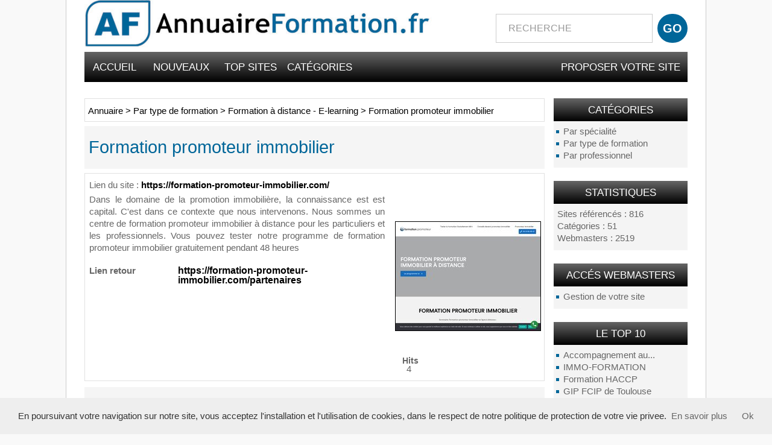

--- FILE ---
content_type: text/html; charset=UTF-8
request_url: https://annuaireformation.fr/par-type-de-formation/formation-a-distance-e-learning/formation-promoteur-immobilier-s1253.html
body_size: 3595
content:
<!DOCTYPE html>
<html lang="fr">
<head>
<meta charset="utf-8">
<title>Formation promoteur immobilier </title>
<meta name="description" content="Dans le domaine de la promotion immobili&amp;egrave;re, la connaissance est est capital. C'est dans ce contexte que nous intervenons. Nous sommes un centre de formation promoteur immobilier &amp;agrave; dista">
<meta name="keywords" content="">    
<meta http-equiv="X-UA-Compatible" content="IE=edge">
<meta name="robots" content="index, follow">
<meta name="viewport" content="width=device-width, initial-scale=1">
<link rel="SHORTCUT ICON" href=favicon.ico>
<!-- CSS -->
<link href="/templates/arfooo/bootstrap/css/bootstrap.min.css" rel="stylesheet">
<link href='http://fonts.googleapis.com/css?family=Oswald' rel='stylesheet' type='text/css'>
<link href="/templates/arfooo/css/style.css" rel="stylesheet" type="text/css">
<script src="/templates/arfooo/bootstrap/js/jquery.js"></script>
<script src="/templates/arfooo/bootstrap/js/bootstrap.min.js"></script>
<script type="text/javascript" src="https://apis.google.com/js/plusone.js"></script>
<script type="text/javascript" src="/javascript/config"></script>
<script type="text/javascript" src="/javascript/jquery/jquery.searchEnginePanel.js"></script>
<script type="text/javascript" src="/javascript/main/loadSearchEngine.js"></script>
<link href="/templates/arfooo/jquery/colorbox/colorbox.css" rel="stylesheet" type="text/css" />
<link href="/templates/arfooo/jquery/theme/ui.all.css" rel="stylesheet" type="text/css" />
<link href="/templates/arfooo/jquery/jquery-rating/jquery.rating.css" rel="stylesheet" type="text/css" />    
<script type="text/javascript" src="/javascript/jquery/jquery.js"></script>
<script type="text/javascript" src="/javascript/jquery/jquery.captchaCode.js"></script>
<script type="text/javascript" src="/javascript/jquery/jquery.livequery.js"></script>
<script type="text/javascript" src="/javascript/jquery/jquery-validate/jquery.validate.js"></script>
<script type="text/javascript" src="/javascript/jquery/jquery-ui.js"></script>
<script type="text/javascript" src="/javascript/jquery/jquery.popup.js"></script>
<script type="text/javascript" src="/javascript/jquery/colorbox/jquery.colorbox.js"></script>
<script type="text/javascript" src="/javascript/jquery/jquery.form.js"></script>
<script type="text/javascript" src="/javascript/jquery/jquery-rating/jquery.rating.js"></script>
<script type="text/javascript" src="/javascript/site/detailsOnLoad.js"></script>
<script type="text/javascript" src="/javascript/site/visitSite.js"></script>
<script type="text/javascript">
setting.categoryId = 24;
</script>
</head>
<body>
<div class="container">
<!-- Navigation -->
<nav class="navbar navbar-default">
<!-- Brand and toggle get grouped for better mobile display -->
<div class="navbar-header page-scroll">
<button type="button" class="navbar-toggle" data-toggle="collapse" data-target="#bs-example-navbar-collapse-1">
<span class="sr-only">Toggle navigation</span>
<span class="icon-bar"></span>
<span class="icon-bar"></span>
<span class="icon-bar"></span>
</button>
<div class="col-md-7 col-xs-8 col-sm-6"><a class="navbar-brand page-scroll" href="https://annuaireformation.fr/"><img class="img-responsive" src="/templates/arfooo/images/titre.jpg" title="Annuaire Formation"></a></div>
<div class="col-md-5 col-xs-12 col-sm-6 noPaddingRight">
<div id="top3">
<div id="search">
<div id="searchEnginePanel">
<form action="/site/search/" id="searchform" onsubmit="if(this.phrase.value == this.phrase.defaultValue)this.phrase.value='';if(this.where.value == this.where.defaultValue)this.where.value='';">
<div>
<div id="search_keyword_text"></div>
<input id="search_keyword_buton" type="text" name="phrase" value="RECHERCHE" onFocus="this.value=''" />
<input id="search_ok_buton" type="submit" name="go" value="GO" />
<input type="hidden" name="isNewSearch" value="true" />
</div>
</form>
</div>
</div>
</div>  
</div>
</div>
<!-- Collect the nav links, forms, and other content for toggling -->
<div class="collapse navbar-collapse" id="bs-example-navbar-collapse-1">
<div id="menutop2">
<ul>
<li id="index"><a href="https://annuaireformation.fr/">Accueil</a></li>
<li id="news"><a href="/nouveautes.html">Nouveaux</a></li>
<li id="tophits"><a href="/top-hits.html">Top sites</a></li>
<li id="cat"><a href="/allcategories.html">Catégories</a></li>
<li id="add"><a href="/info/useCondition">Proposer votre site</a></li>
</ul>
</div>
</div>
<!-- /.navbar-collapse -->
</nav>
<div class="row">
<div class="col-md-3 hidden-xs hidden-sm pull-right">
<div class="menuleft">
<ul>
<li class="header">Catégories</li>
<li><a href="/par-specialite/" title="Par spécialité">Par spécialité</a></li>
<li><a href="/par-type-de-formation/" title="Par type de formation">Par type de formation</a></li>
<li><a href="/par-professionnel/" title="Par professionnel">Par professionnel</a></li>
<li class="text_last"></li>
</ul>
</div>
<div class="menuleft">
<ul>
<li class="header2">Statistiques</li>
<li class="text">Sites référencés : 816</li>
<li class="text">Catégories : 51</li>
<li class="text">Webmasters : 2519</li>
<li class="text_last"></li>
</ul>
</div>
<div class="menuright">
<ul>
<li class="header">Accés Webmasters</li>
<li><a href="/webmaster-management.html" title="Members area management">Gestion de votre site</a></li>
<li class="text_last"></li>
</ul>
</div>
<div class="menuright">
<ul>
<li class="header">Le Top 10 </li>
<li><a href="/par-specialite/immobilier/accompagnement-au-decret-tertiaire-s1500.html" title="Accompagnement au Décret Tertiaire" onclick="return visitSite(1500)">Accompagnement au...</a>
<a href="/par-specialite/immobilier/immo-formation-s1328.html" title="IMMO-FORMATION" onclick="return visitSite(1328)">IMMO-FORMATION</a>
<a href="/par-specialite/securite-alimentaire/formation-haccp-s1171.html" title="Formation HACCP" onclick="return visitSite(1171)">Formation HACCP</a>
<a href="/par-professionnel/organisme-de-formation/gip-fcip-de-toulouse-s266.html" title="GIP FCIP de Toulouse" onclick="return visitSite(266)">GIP FCIP de Toulouse</a>
<a href="/par-specialite/marketing-communication/du-communication-a-annecy-s748.html" title="DU Communication à Annecy" onclick="return visitSite(748)">DU Communication à...</a>
<a href="/par-specialite/informatique-reseaux/sofraicome-formations-immersives-en-realite-mixte-xr-en-hta-s1415.html" title="Sofraicome - formations immersives en réalité mixte XR en HTA " onclick="return visitSite(1415)">Sofraicome -...</a>
<a href="/par-type-de-formation/formation-en-alternance-apprentissage/greta-pays-de-la-loire-s313.html" title="Greta pays de la loire" onclick="return visitSite(313)">Greta pays de la loire</a>
<a href="/par-professionnel/organisme-de-formation/greta-arve-faucigny-s176.html" title="GRETA ARVE FAUCIGNY" onclick="return visitSite(176)">GRETA ARVE FAUCIGNY</a>
<a href="/par-specialite/agriculture-agroalimentaire/isema-site-officiel-isema-s690.html" title="ISEMA - Site officiel  - Isema" onclick="return visitSite(690)">ISEMA - Site officiel...</a>
<a href="/par-type-de-formation/formation-professionnelle-continue/plus-de-400-formations-professionnelles-specialisees-droit-et-chiffre--s59.html" title="Plus de 400 Formations Professionnelles Spécialisées Droit et Chiffre | Francis Lefebvre Formation" onclick="return visitSite(59)">Plus de 400...</a></li>
<li class="text_last"></li>
</ul>
</div>
</div>
<div class="col-md-9">
<div class="show_arbo">
<a href="https://annuaireformation.fr/" class="link_showarbo">Annuaire</a> &gt; 
<a href="/par-type-de-formation/" class="link_showarbo">Par type de formation</a> &gt;
<a href="/formation-a-distance-e-learning/" class="link_showarbo">Formation à distance - E-learning</a> &gt;
<a href="/par-type-de-formation/formation-a-distance-e-learning/formation-promoteur-immobilier-s1253.html" class="link_showarbo">Formation promoteur immobilier </a>
</div>
<div class="title_h">
<h1>Formation promoteur immobilier </h1>
</div>
<div class="column_in">
<div id="tab_lien">
Lien du site : <a href="https://formation-promoteur-immobilier.com/" title="Formation promoteur immobilier " class="link_black_grey" target="_blank" onclick="return visitSite(1253)">https://formation-promoteur-immobilier.com/</a>
</div>
<div id="column_in_details">
Dans le domaine de la promotion immobilière, la connaissance est est capital. C'est dans ce contexte que nous intervenons. Nous sommes un centre de formation promoteur immobilier à distance pour les particuliers et les professionnels. Vous pouvez tester notre programme de formation promoteur immobilier gratuitement pendant 48 heures 
<br /><br />
<div class="form_details2">
<label class="title_details2">Lien retour</label>
<div class="infos_details2"><a href="https://formation-promoteur-immobilier.com/partenaires" title="https://formation-promoteur-immobilier.com/partenaires" class="link_black_grey" target="_blank">https://formation-promoteur-immobilier.com/partenaires</a></div>
</div>
<div class="form_details2">
</div>
</div>
<div id="column_in_right_details">
<div class="clearfix"></div>
<br>
<img src="/uploads/images_thumbs/1253.jpg" alt="Formation promoteur immobilier " class="mediumImage" />
<div class="menudetails">
<ul>                               
<div class="form_details">
<br />
<label class="title_details">Hits</label>
<div class="infos_details">4</div>
</div>
</ul>
</div>
</div>
</div>
<div class="title_h_2">
<h2>Informations sur: Formation promoteur immobilier </h2>
</div>
<div class="column_in">
<div class="form_details2">
<label class="title_details2">Adresse</label>
<div class="infos_details2">1 rue port Royal </div>
</div>
<div class="form_details2">
<label class="title_details2">Code postal</label>
<div class="infos_details2">72000</div>
</div>
<div class="form_details2">
<label class="title_details2">Ville</label>
<div class="infos_details2">Le Mans </div>
</div>
<div class="form_details2">
<label class="title_details2">Pays</label>
<div class="infos_details2">France </div>
</div>
<div class="form_details2">
<label class="title_details2">Téléphone</label>
<div class="infos_details2">Oooollll</div>
</div>
</div>
<div class="title_h_1">
<h2>Sites proches de Formation promoteur immobilier </h2>
</div>
<div class="column_in">
<div class="column_in_thematic">
<a href="/par-type-de-formation/formation-a-distance-e-learning/formation-web-e-learning-s520.html" title="Formation Web E-Learning" class="link_black_blue_b_u">Formation Web E-Learning</a><br />
<span class="text_thematic_close">Centre de formation spécialisée pour les formations fournies en E-Learning, nous utilisons pour...</span>
</div>
<div class="column_in_thematic">
<a href="/par-type-de-formation/formation-a-distance-e-learning/detective-formation-s1207.html" title="Détective Formation" class="link_black_blue_b_u">Détective Formation</a><br />
<span class="text_thematic_close">De plus en plus de formations voient le jour sur internet. Opportunités dans certains cas,...</span>
</div>
<div class="column_in_thematic">
<a href="/par-type-de-formation/formation-a-distance-e-learning/solutions-de-formation-2-0-plateforme-lms-s852.html" title="Solutions de formation 2.0 - Plateforme LMS" class="link_black_blue_b_u">Solutions de formation 2.0 - Plateforme LMS</a><br />
<span class="text_thematic_close">Kacyonet dispose d’un savoir-faire reconnu dans le secteur de la formation 2.0 ; il aide ses...</span>
</div>
<div class="column_in_thematic">
<a href="/par-type-de-formation/formation-a-distance-e-learning/ecole-d-hypnose-francophone-s1039.html" title="École d'Hypnose Francophone" class="link_black_blue_b_u">École d'Hypnose Francophone</a><br />
<span class="text_thematic_close">L'hypnose vous intéresse, vous souhaitez devenir hypnothérapeute ?
L'École d'Hypnose...</span>
</div>
<div class="column_in_thematic">
<a href="/par-type-de-formation/formation-a-distance-e-learning/l-academie-formation-vous-aide-a-construire-votre-avenir-s1250.html" title="L'académie formation vous aide à construire votre avenir" class="link_black_blue_b_u">L'académie formation vous aide à construire votre avenir</a><br />
<span class="text_thematic_close">L&rsquo;Acad&eacute;mie Formation est un organisme de formation sp&eacute;cialis&eacute; dans le...</span>
</div>
</div>
</div>
</div>
<div class="clear"></div>
<div id="bottom">
<div id="footer_bottom">
Boosté par <a href="http://script.arfooo.com//" title="Arfooo 2.03" class="link_black_grey">Arfooo 2.03</a> &nbsp;&nbsp;-&nbsp;&nbsp; &copy; 2007 - 2025&nbsp;&nbsp;
</div>
</div>
<br>
<script type="text/javascript" src="/cookiechoices.js"></script>
<script>
document.addEventListener('DOMContentLoaded', function(event) {
cookieChoices.showCookieConsentBar('En poursuivant votre navigation sur notre site, vous acceptez l\'installation et l\'utilisation de cookies, dans le respect de notre politique de protection de votre vie privee.',
'Ok', 'En savoir plus', 'https://annuaireformation.fr/info/mentions');
});
</script>
</body>
</html>